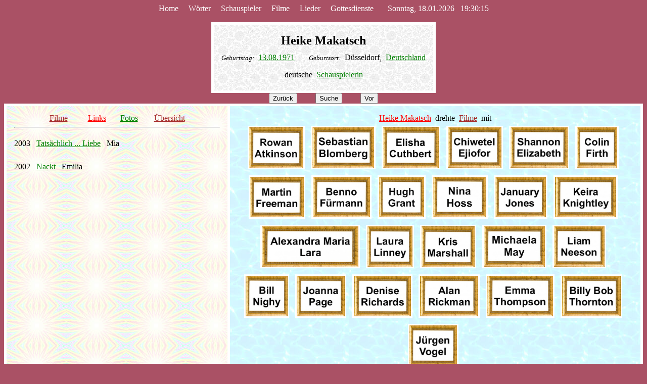

--- FILE ---
content_type: text/html; charset=UTF-8
request_url: https://wadelhardt.hier-im-netz.de/S_M/Makatsch_Heike.php
body_size: 12941
content:
<!DOCTYPE HTML PUBLIC "-//W3C//DTD HTML 4.01 Transitional//EN">
<html><head><title>Heike Makatsch (Schauspielerin)</title>
<link rel="shortcut icon" href="../Wa.ico"><meta name="author" content="Wolfgang Adelhardt"></head>
<meta name="keywords" content="makatsch, heike, Schauspielerin, Filmrolle"/>
<meta name="description" content="Seite von Schauspielerin Heike Makatsch auf der Homepage von Wolfgang Adelhardt"/></head>
<body bgcolor="#AA5165" text="#000000">

<a name="-"></a><div align="center">
<nobr><a href="../Themen.php" style="text-decoration:none"><font color="white">Home</font></a> &nbsp; &nbsp; 
<a href="../Wort_A.php" style="text-decoration:none"><font color="white">W&ouml;rter</font></a> &nbsp; &nbsp; 
<a href="../Schau_A.php" style="text-decoration:none"><font color="white">Schauspieler</font></a></nobr> &nbsp; &nbsp; 
<nobr><a href="../F/FilmA.php" style="text-decoration:none"><font color="white">Filme</font></a> &nbsp; &nbsp; 
<a href="../L/LiedA.php" style="text-decoration:none"><font color="white">Lieder</font></a> &nbsp; &nbsp; 
<a href="../K/liturgie.php" style="text-decoration:none"><font color="white">Gottesdienste</font></a></nobr>
 &nbsp; &nbsp; &nbsp; <font color=white>Sonntag, 18.01.2026 &nbsp; 19:30:15</font><br><br>

<table cellpadding="15" border="0" bgcolor="white" cellspacing="5"><tr><td valign="top" background="../i11.jpg" align="center"><div style="line-height:25pt;">

<b><font size="+2">Heike Makatsch</font></b>

<br><small><i>Geburtstag:</i></small> &nbsp;<a href="../Geb_08.php#1971-08-13"><font color="green">13.08.1971</font></a> &nbsp; &nbsp; &nbsp; <small><i>Geburtsort:</i></small> &nbsp;D&uuml;sseldorf, &nbsp;<a href="../La/Deutsch.php#Makatsch_Heike"><font color="green">Deutschland</font></a><br>
deutsche &nbsp;<a href="../Schau_M.php#Makatsch_Heike"><font color="green">Schauspielerin</font></a></td></tr></table>

<a name="film_jahr"></a>
<input type="button" name="zur&uuml;ck" onclick="history.back();" value="Zur&uuml;ck"> &nbsp; &nbsp; &nbsp; &nbsp; <input type="button" value="Suche" onClick="window.location.href='../wortsuche.php'"> &nbsp; &nbsp; &nbsp; &nbsp; <input type="button" name="vor" onclick="history.forward();" value="Vor">

<table bgcolor=white cellspacing=5 border=0 cellpadding=15><tr><td align=center background=../i2.jpg valign=top width=35%>
<a href=../Alle_M/Makatsch_Heike.php title=Movies><font color=brown>Filme</font></a> &nbsp;<a href=#abc noshade style=text-decoration:none; title='Alphabetisch / Alphabetically'> &nbsp;</a>&nbsp; &nbsp; &nbsp; 
<nobr><a href=#Links><font color=red>Links</font></a> &nbsp; &nbsp; &nbsp; <a href=../S_Foto/Makatsch_Heike.php><font color=green>Fotos</font></a> &nbsp;<a href=../S/Anzahl_Schauspieler.php#Makatsch_Heike noshade style=text-decoration:none; title='Anzahl der Filme / Number of films'>&nbsp; </a> &nbsp; &nbsp; <a href=../Am_M/Uebersicht.php#Makatsch_Heike title=Overview><font color=brown>&Uuml;bersicht</font></a></nobr><hr><div align=left style=line-height:35pt>2003 &nbsp; <a href=../Film_T/Liebe.php title='Love actually'><font color=green>Tats&auml;chlich ... Liebe</font></a> &nbsp; Mia<br><div align=left style=line-height:35pt>2002 &nbsp; <a href=../Film_N/Nackt.php title='Nackt'><font color=green>Nackt</font></a> &nbsp; Emilia<br></td>

<td background="../i1.jpg" align="center" valign="top">
<a href=../Alle_M/Makatsch_Heike.php#schauspieler><font color=red>Heike Makatsch</font></a> &nbsp;drehte &nbsp;<a href=#film_jahr><font color=brown>Filme</font></a> &nbsp;mit<br><a href=../Alle_M/Makatsch_Heike.php#Atkinson_Rowan><font color=white><img src=../B/Sb/Atkinson_Rowan.jpg border=3 height=80pt; align=middle vspace=6; title='Rowan Atkinson'></font></a> &nbsp; <a href=../Alle_M/Makatsch_Heike.php#Blomberg_Sebastian><font color=white><img src=../B/Sb/Blomberg_Sebastian.jpg border=3 height=80pt; align=middle vspace=6; title='Sebastian Blomberg'></font></a> &nbsp; <a href=../Alle_M/Makatsch_Heike.php#Cuthbert_Elisha><font color=white><img src=../B/Sb/Cuthbert_Elisha.jpg border=3 height=80pt; align=middle></font></a> &nbsp; <a href=../Alle_M/Makatsch_Heike.php#Ejiofor_Chiwetel><font color=white><img src=../B/Sb/Ejiofor_Chiwetel.jpg border=3 height=80pt; align=middle vspace=6; title='Chiwetel Ejiofor'></font></a> &nbsp; <a href=../Alle_M/Makatsch_Heike.php#Elizabeth_Shannon><font color=white><img src=../B/Sb/Elizabeth_Shannon.jpg border=3 height=80pt; align=middle vspace=6;></font></a> &nbsp; <a href=../Alle_M/Makatsch_Heike.php#Firth_Colin><font color=white><img src=../B/Sb/Firth_Colin.jpg border=3 height=80pt; align=middle vspace=6;></font></a> &nbsp; <a href=../Alle_M/Makatsch_Heike.php#Freeman_Martin><font color=white><img src=../B/Sb/Freeman_Martin.jpg border=3 height=80pt; align=middle vspace=6;></font></a> &nbsp; <a href=../Alle_M/Makatsch_Heike.php#Fuermann_Benno><font color=white><img src=../B/Sb/Fuermann_Benno.jpg border=3 height=80pt; align=middle></font></a> &nbsp; <a href=../Alle_M/Makatsch_Heike.php#Grant_Hugh><font color=white><img src=../B/Sb/Grant_Hugh.jpg border=3 height=80pt; align=middle vspace=6;></font></a> &nbsp; <a href=../Alle_M/Makatsch_Heike.php#Hoss_Nina><font color=white><img src=../B/Sb/Hoss_Nina.jpg border=3 height=80pt; align=middle vspace=6; title='Nina Hoss'></font></a> &nbsp; <a href=../Alle_M/Makatsch_Heike.php#Jones_January><font color=white><img src=../B/Sb/Jones_January.jpg border=3 height=80pt; align=middle vspace=6;></font></a> &nbsp; <a href=../Alle_M/Makatsch_Heike.php#Knightley_Keira><font color=white><img src=../B/Sb/Knightley_Keira.jpg border=3 height=80pt; align=middle vspace=6; title='Keira Knightley'></font></a> &nbsp; <a href=../Alle_M/Makatsch_Heike.php#Lara_Alexandra_Maria><font color=white><img src=../B/Sb/Lara_Alexandra_Maria.jpg border=3 height=80pt; align=middle vspace=6;></font></a> &nbsp; <a href=../Alle_M/Makatsch_Heike.php#Linney_Laura><font color=white><img src=../B/Sb/Linney_Laura.jpg border=3 height=80pt; align=middle vspace=6;></font></a> &nbsp; <a href=../Alle_M/Makatsch_Heike.php#Marshall_Kris><font color=white><img src=../B/Sb/Marshall_Kris.jpg border=3 height=80pt; align=middle></font></a> &nbsp; <a href=../Alle_M/Makatsch_Heike.php#May_Michaela><font color=white><img src=../B/Sb/May_Michaela.jpg border=3 height=80pt; align=middle vspace=6; title='Michaela May'></font></a> &nbsp; <a href=../Alle_M/Makatsch_Heike.php#Neeson_Liam><font color=white><img src=../B/Sb/Neeson_Liam.jpg border=3 height=80pt; align=middle vspace=6; title='Liam Neeson'></font></a> &nbsp; <a href=../Alle_M/Makatsch_Heike.php#Nighy_Bill><font color=white><img src=../B/Sb/Nighy_Bill.jpg border=3 height=80pt; align=middle vspace=6; title='Bill Nighy'></font></a> &nbsp; <a href=../Alle_M/Makatsch_Heike.php#Page_Joanna><font color=white><img src=../B/Sb/Page_Joanna.jpg border=3 height=80pt; align=middle></font></a> &nbsp; <a href=../Alle_M/Makatsch_Heike.php#Richards_Denise><font color=white><img src=../B/Sb/Richards_Denise.jpg border=3 height=80pt; align=middle></font></a> &nbsp; <a href=../Alle_M/Makatsch_Heike.php#Rickman_Alan><font color=white><img src=../B/Sb/Rickman_Alan.jpg border=3 height=80pt; align=middle vspace=6; title='Alan Rickman'></font></a> &nbsp; <a href=../Alle_M/Makatsch_Heike.php#Thompson_Emma><font color=white><img src=../B/Sb/Thompson_Emma.jpg border=3 height=80pt; align=middle vspace=6; title='Emma Thompson'></font></a> &nbsp; <a href=../Alle_M/Makatsch_Heike.php#Thornton_Billy_Bob><font color=white><img src=../B/Sb/Thornton_Billy_Bob.jpg border=3 height=80pt; align=middle vspace=6; title='Billy Bob Thornton'></font></a> &nbsp; <a href=../Alle_M/Makatsch_Heike.php#Vogel_Juergen><font color=white><img src=../B/Sb/Vogel_Juergen.jpg border=3 height=80pt; align=middle vspace=6;></font></a> &nbsp; </td></tr></table><a href="#-"><font color="white"><img src="../B/pfeil_auf.jpg" border="2" height="50" align="middle"></font></a>

<br><br><br>

<a name="abc"></a>
<input type="button" name="zur&uuml;ck" onclick="history.back();" value="Zur&uuml;ck"> &nbsp; &nbsp; &nbsp; &nbsp; <input type="button" value="Suche" onClick="window.location.href='../wortsuche.php'"> &nbsp; &nbsp; &nbsp; &nbsp; <input type="button" name="vor" onclick="history.forward();" value="Vor">

<table bgcolor=white cellspacing=5 border=0 cellpadding=15><tr><td align=center background=../i2.jpg>
<a href=../Alle_M/Makatsch_Heike.php title=Movies><font color=brown>Filme</font></a> &nbsp;<a href=#film_jahr noshade style=text-decoration:none; title='nach Jahren geordnet / Sorted by years'> &nbsp;</a>&nbsp;
<a href=#schauspieler title='Actors + Directors'><font color=blue>Schauspieler + Regisseure</font></a> &nbsp; &nbsp; 
<a href=#Links><font color=red>Links</font></a> &nbsp; &nbsp; 
<a href=../S_Foto/Makatsch_Heike.php><font color=green>Fotos</font></a> &nbsp;<a href=../S/Anzahl_Schauspieler.php#Makatsch_Heike noshade style=text-decoration:none; title='Anzahl der Filme / Number of films'>&nbsp; </a> &nbsp; 
<a href=../Am_M/Uebersicht.php#Makatsch_Heike title=Overview><font color=brown>&Uuml;bersicht</font></a><hr><div align=left style=line-height:30pt><a href=../Film_N/Nackt.php title='Nackt'><font color=green>Nackt</font></a> &nbsp; Emilia &nbsp; (2002)<br><div align=left style=line-height:30pt><a href=../Film_T/Liebe.php title='Love actually'><font color=green>Tats&auml;chlich ... Liebe</font></a> &nbsp; Mia &nbsp; (2003)<br>
</td></tr></table>
<a href="#-"><font color="white"><img src="../B/pfeil_auf.jpg" border="2" height="50" align="middle"></font></a><br><br>

<nobr><a href="../Themen.php" style="text-decoration:none"><font color="white">Home</font></a> &nbsp; &nbsp; 
<a href="../Wort_A.php" style="text-decoration:none"><font color="white">W&ouml;rter</font></a> &nbsp; &nbsp; 
<a href="../Schau_A.php" style="text-decoration:none"><font color="white">Schauspieler</font></a></nobr> &nbsp; &nbsp; 
<nobr><a href="../F/FilmA.php" style="text-decoration:none"><font color="white">Filme</font></a> &nbsp; &nbsp; 
<a href="../L/LiedA.php" style="text-decoration:none"><font color="white">Lieder</font></a> &nbsp; &nbsp; 
<a href="../K/liturgie.php" style="text-decoration:none"><font color="white">Gottesdienste</font></a></nobr>
<br><br>

<a name="film_ori_abc"></a>
<input type="button" name="zur&uuml;ck" onclick="history.back();" value="Zur&uuml;ck"> &nbsp; &nbsp; &nbsp; &nbsp; <input type="button" value="Suche" onClick="window.location.href='../wortsuche.php'"> &nbsp; &nbsp; &nbsp; &nbsp; <input type="button" name="vor" onclick="history.forward();" value="Vor">

<table bgcolor=white cellspacing=5 border=0 cellpadding=15><tr><td align=center background=../i2.jpg>
<a href=../Alle_M/Makatsch_Heike.php title=Movies><font color=brown>Filme</font></a> &nbsp;<a href=#film_jahr noshade style=text-decoration:none; title='nach Jahren geordnet / Sorted by years'> &nbsp;</a>&nbsp;
<a href=#schauspieler title='Actors + Directors'><font color=blue>Schauspieler + Regisseure</font></a> &nbsp; &nbsp; 
<a href=#Links><font color=red>Links</font></a> &nbsp; &nbsp; 
<a href=../S_Foto/Makatsch_Heike.php><font color=green>Fotos</font></a> &nbsp;<a href=../S/Anzahl_Schauspieler.php#Makatsch_Heike noshade style=text-decoration:none; title='Anzahl der Filme / Number of films'>&nbsp; </a> &nbsp; 
<a href=../Am_M/Uebersicht.php#Makatsch_Heike title=Overview><font color=brown>&Uuml;bersicht</font></a><hr><div align=left style=line-height:30pt><a href=../Film_T/Liebe.php title='Tats&auml;chlich ... Liebe'><font color=green>Love actually</font></a> &nbsp; Mia &nbsp; (2003)<br><div align=left style=line-height:30pt><a href=../Film_N/Nackt.php title='Nackt'><font color=green>Nackt</font></a> &nbsp; Emilia &nbsp; (2002)<br>
</td></tr></table>
<a href="#-"><font color="white"><img src="../B/pfeil_auf.jpg" border="2" height="50" align="middle"></font></a>
<br><br><br>

<a name="Links">&nbsp;</a>
<table bgcolor="white" cellspacing="5" border="0" cellpadding="15"><tr><td background="../i11.jpg" align="center" style="line-height:30pt;">
<a href="https://de.wikipedia.org/wiki/Heike_Makatsch"><font color="green">Wikipedia</font></a><br>
<a href="https://www.imdb.com/name/nm0538443/"><font color="green">IMDb</font></a>
</td></tr></table> &nbsp;<a href="#-"><font color="white"><img src="../B/pfeil_auf.jpg" border="2" height="50" align="middle"></font></a>

<br><br><br>

<br><br><br><br><br><br><br><br><br><br><br><br><br><br><br><br><br><br><br><br><br><br><br><br><br><br><br><br><br><br><br><br><br>
<br><br><br><br><br>

<a href="#-"><font color="white"><img src="../top4.png" border="2" height="70" align="middle"></font></a>

<br><br>

<a title="Suchmaschinenoptimierung" href="https://www.ranking-hits.de/" target="_blank"><img src="https://www.ranking-hits.de/?ref=www.wadelhardt.eu&amp;style=40" border="0" alt="Suchmaschinenoptimierung mit Ranking-Hits" /></a> &nbsp; 

<font color="white">Homepage von Wolfgang Adelhardt &nbsp; &nbsp; Sonntag, 18.01.2026 &nbsp; 19:30:15</font></body></html>